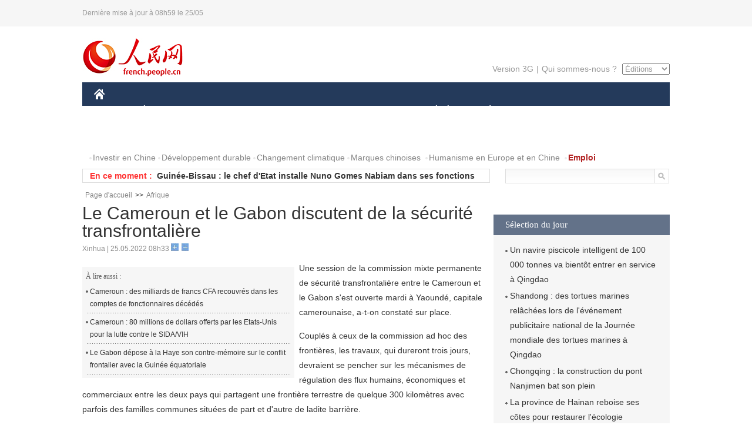

--- FILE ---
content_type: text/html
request_url: http://french.people.com.cn/Afrique/n3/2022/0525/c96852-10101016.html
body_size: 6485
content:
<!DOCTYPE html PUBLIC "-//W3C//DTD XHTML 1.0 Transitional//EN" "http://www.w3.org/TR/xhtml1/DTD/xhtml1-transitional.dtd">
<html xmlns="http://www.w3.org/1999/xhtml">
<head>
<meta http-equiv="content-type" content="text/html;charset=UTF-8"/>
<meta http-equiv="Content-Language" content="utf-8" />
<meta content="all" name="robots" />
<title>Le Cameroun et le Gabon discutent de la sécurité transfrontalière</title>
<meta name="copyright" content="" />
<meta name="description" content="Une session de la commission mixte permanente de sécurité transfrontalière entre le Cameroun et le Gabon s'est ouverte mardi à Yaoundé, capitale camerounaise, a-t-on constaté sur place." />
<meta name="keywords" content="Cameroun,Gabon,sécurité" />
<meta name="filetype" content="0" />
<meta name="publishedtype" content="1" />
<meta name="pagetype" content="1" />
<meta name="catalogs" content="F_96852" />
<meta name="contentid" content="F_10101016" />
<meta name="publishdate" content="2022-05-25" />
<meta name="author" content="F_300929" />
<meta name="source" content="Source:Xinhua" />
<meta name="editor" content="">
<meta name="sourcetype" content="">
<link href="/img/2014frenchpd/page.css" type="text/css" rel="stylesheet" media="all" />
<meta name="viewport" content="width=device-width,initial-scale=1.0,minimum-scale=1.0,maximum-scale=1.0">
<!--[if IE]>
<link href="/img/2014frenchpd/hack_ie.css" type="text/css" rel="stylesheet" rev="stylesheet" media="all" />
<![endif]-->
<!--[if IE 6]>
<link href="/img/2014frenchpd/hack_ie6.css" type="text/css" rel="stylesheet" rev="stylesheet" media="all" />
<![endif]-->
<script type="text/javascript">
function doZoom(size){
	document.getElementById('p_content').style.fontSize=size+'px'
return false;
}
</script>
<script src="/img/2011english/jquery-1.7.1.min.js" type="text/javascript"></script>
<script src="/img/2014frenchpd/js/jquery.jdt.js" type="text/javascript"></script>
<script src="/img/2014frenchpd/js/nav.js" type="text/javascript"></script>
<script src="/img/2014frenchpd/js/tab.js" type="text/javascript"></script>
<script src="/img/2014frenchpd/js/jdt.js" type="text/javascript"></script>
</head>
<body>
<!--header-->
<div class="header clear none_320"><p><span>Dernière mise à jour à 08h59 le 25/05</span></p></div>
<!--nav-->
<div class="w1000 nav nav_3 oh clear">
	<div class="fl"><a href="http://french.peopledaily.com.cn/" target="_blank"><img src="/img/2014frenchpd/images/logo.jpg" alt="" /></a></div>
    <div class="fr none_320">
        <div class="nav_2 clear"><a href="http://french.people.com.cn/mobile/" target="_blank">Version 3G</a>|<a href="http://french.peopledaily.com.cn/209354/311716/index.html" target="_blank">Qui sommes-nous ?</a>
       	  <select onchange="window.location.href=this.value"> 
  				<option>Éditions</option>
<option value="http://www.people.com.cn/">中文简体</option>
<option value="http://english.people.com.cn/">English</option>
<option value="http://j.peopledaily.com.cn/">日本語</option> 
<option value="http://spanish.people.com.cn/">Español</option>
<option value="http://russian.people.com.cn/">Русский</option>
<option value="http://arabic.people.com.cn/">عربي</option>
<option value="http://kr.people.com.cn/">한국어</option>
<option value="http://german.people.com.cn/">Deutsch</option>
<option value="http://portuguese.people.com.cn/">Português</option>
			</select>
        </div>
    </div>
</div>
<div class="headerbg none_320">
	<div id="header">
		<a class="logo" href="http://french.peopledaily.com.cn/"><img src="/img/2014frenchpd/images/home.jpg" /></a>
		<!--nav-->
		<div id="nav">
			<a href="http://french.peopledaily.com.cn/Chine/" class="nav-link">CHINE</a>
<a href="http://french.peopledaily.com.cn/Economie/index.html" class="nav-link">ÉCONOMIE</a>
<a href="http://french.peopledaily.com.cn/International/index.html" class="nav-link">MONDE</a>
<a href="http://french.peopledaily.com.cn/Afrique/index.html" class="nav-link">AFRIQUE</a>
<a href="http://french.peopledaily.com.cn/Sci-Edu/index.html" class="nav-link">SCIENCE</a>
<a href="http://french.peopledaily.com.cn/Culture/index.html" class="nav-link">CULTURE</a>
<a href="http://french.peopledaily.com.cn/VieSociale/index.html" class="nav-link">SOCIÉTÉ</a>
<a href="http://french.peopledaily.com.cn/96851/index.html" class="nav-link">PLANÈTE</a>
<a href="http://french.peopledaily.com.cn/Sports/index.html" class="nav-link">SPORT</a>
<a href="http://french.peopledaily.com.cn/Tourisme/index.html" class="nav-link">TOURISME</a>
<a href="http://french.peopledaily.com.cn/Horizon/index.html" class="nav-link">OPINION</a>
<a href="http://french.peopledaily.com.cn/Photos/index.html" class="nav-link">PHOTOS</a>
<a href="http://french.peopledaily.com.cn/31966/414308/index.html" class="nav-link">VIDEOS</a>

		</div>
	</div>
</div>
<div class="w1000 nav3 clear none_320"><span><a href="a" target="_blank"></a></span><a href="http://french.peopledaily.com.cn/31966/311720/313675/index.html" target="_blank">Investir en Chine</a><a href="http://french.peopledaily.com.cn/31966/311720/311721/index.html" target="_blank">Développement durable</a><a href="http://french.peopledaily.com.cn/31966/311720/311722/index.html" target="_blank">Changement climatique</a><a href="http://french.peopledaily.com.cn/31966/311145/index.html" target="_blank">Marques chinoises</a>
<a href="http://french.peopledaily.com.cn/31966/311720/311744/index.html" target="_blank">Humanisme en Europe et en Chine</a>
<a href="http://french.peopledaily.com.cn/n3/2018/0920/c4-9502271.html" target="_blank"><span style="color: #b22222"><strong>Emploi</strong></span></a></div>
<div class="w1000 nav4 oh clear none_320">
  	<div class="fl">
    	<span>En ce moment :</span>
        <ul id="lun"><li><a href='/Afrique/n3/2022/0525/c96852-10101023.html' target=_blank>Algérie : aucun cas de variole du singe n'est enregistré pour le moment</a></li>
<li><a href='/Afrique/n3/2022/0525/c96852-10101022.html' target=_blank>Guinée-Bissau : le chef d'Etat installe Nuno Gomes Nabiam dans ses fonctions de Premier ministre</a></li>
<li><a href='/n3/2022/0525/c31357-10101021.html' target=_blank>Début de la plantation de semences cultivées dans l'espace et rapportées par Shenzhou-13</a></li>
<li><a href='/Afrique/n3/2022/0525/c96852-10101020.html' target=_blank>Les Assemblées annuelles de la Banque africaine de développement s'ouvrent au Ghana</a></li>
<li><a href='/Afrique/n3/2022/0525/c96852-10101019.html' target=_blank>Madagascar : les députés approuvent un prêt de 81 millions d'euros pour le transport d'électricité</a></li>
<li><a href='/Chine/n3/2022/0525/c31354-10101018.html' target=_blank>Début de la 117e patrouille conjointe sur le Mékong</a></li>
<li><a href='/Afrique/n3/2022/0525/c96852-10101017.html' target=_blank>Tunisie: la coopération militaire multinationale sera vitale pour la sécurité en Méditerranée</a></li>
<li><a href='/Afrique/n3/2022/0525/c96852-10101016.html' target=_blank>Le Cameroun et le Gabon discutent de la sécurité transfrontalière</a></li>
<li><a href='/Economie/n3/2022/0525/c31355-10101013.html' target=_blank>Top investisseur David Rubenstein exprime sa confiance dans l'économie chinoise</a></li>
<li><a href='/Afrique/n3/2022/0525/c96852-10101012.html' target=_blank>La Communauté d'Afrique de l'Est appelle à une coopération plus étroite avec la Chine</a></li>

</ul>
<script type="text/javascript">
function wzlun(){
var container=document.getElementById("lun");
container.appendChild(container.firstChild);
}
setInterval("wzlun()",3000);
</script>
	</div>
    <div class="fr"><form action="http://search.people.com.cn/language/search.do" name="searchForm" method="post" target="_blank">
				<input type="hidden" name="dateFlag" value="false" />
				<input type="hidden" name="siteName" value="french"/>
				<input type="hidden" name="pageNum" value="1">
                <input type="text" name="keyword" id="keyword" class="on" value="" /><input type="image" name="button" id="button" value="search" src="/img/2014frenchpd/images/icon1.jpg" align="absmiddle" />
            	</form></div>
</div>
<!--d2nav-->
<div class="w1000 d2nav clear"><a href="http://french.peopledaily.com.cn/" class="clink">Page d'accueil</a>&gt;&gt;<a href="http://french.peopledaily.com.cn/Afrique/" class="clink">Afrique</a></div>
<!--d2 p1-->
<div class="w1000 d2_content wb_content oh clear">
	<div class="d2_left wb_left fl">
    	<h1>Le Cameroun et le Gabon discutent de la sécurité transfrontalière</h1>
        <div class="wb_1 txt_t clear">Xinhua | 25.05.2022 08h33 <input type="button" class="t1" onclick="return doZoom(16)"><input type="button" class="t2" onclick="return doZoom(14)"></div>
        <div class="wbbox clear">
        	<div class="fl">
            	<div class="wb_3 clear"><div></div></div>
            	<div class="wb_2 none_320">
<h3>À lire aussi :</h3>
<ul class="list_12 clear"><li><a href="/Afrique/n3/2022/0524/c96852-10100464.html" target=_blank>Cameroun : des milliards de francs CFA recouvrés dans les comptes de fonctionnaires décédés</a></li><li><a href="/Afrique/n3/2022/0524/c96852-10100461.html" target=_blank>Cameroun : 80 millions de dollars offerts par les Etats-Unis pour la lutte contre le SIDA/VIH</a></li><li><a href="/Afrique/n3/2022/0512/c96852-10095474.html" target=_blank>Le Gabon dépose à la Haye son contre-mémoire sur le conflit frontalier avec la Guinée équatoriale</a></li></ul>
                </div>
            </div>
            <div id="p_content"><p>
	Une session de la commission mixte permanente de sécurité transfrontalière entre le Cameroun et le Gabon s'est ouverte mardi à Yaoundé, capitale camerounaise, a-t-on constaté sur place.</p>
<p>
	Couplés à ceux de la commission ad hoc des frontières, les travaux, qui dureront trois jours, devraient se pencher sur les mécanismes de régulation des flux humains, économiques et commerciaux entre les deux pays qui partagent une frontière terrestre de quelque 300 kilomètres avec parfois des familles communes situées de part et d'autre de ladite barrière.</p>
<p>
	La commission mixte permanente de sécurité transfrontalière a été instituée en septembre 2012 avec pour but de permettre aux ressortissants des deux pays, surtout ceux vivant en zone frontalière, de pouvoir circuler sans avoir besoin d'un passeport, mais également de combattre le phénomène du braconnage.</p>
<p>
	En dépit d'un règlement de juin 2008 instituant la libre circulation des personnes et des biens au sein de la Communauté économique et monétaire de l'Afrique centrale (CEMAC), dont font partie le Cameroun et le Gabon, l'entrée dans l'un et l'autre pays reste conditionnée par l'obtention d'un visa qui coûte 45.000 francs de CFA (environ 73 dollars).</p>
</div>
            
            <div class="wb_10">(Rédacteurs :Ying&nbsp;Xie, Yishuang&nbsp;Liu)</div>
        </div>
        <div class="wb_9 oh" >
        	<div class="on1 clear">Partagez cet article sur :</div>
            <div class="on2 clear">
            	<div class="bdsharebuttonbox"><a href="#" class="bds_fbook" data-cmd="fbook" title="分享到Facebook"></a><a href="#" class="bds_twi" data-cmd="twi" title="分享到Twitter"></a><a href="#" class="bds_tsina" data-cmd="tsina" title="分享到新浪微博"></a><a href="#" class="bds_people" data-cmd="people" title="分享到人民微博"></a><a href="#" class="bds_renren" data-cmd="renren" title="分享到人人网"></a><a href="#" class="bds_weixin" data-cmd="weixin" title="分享到微信"></a></div>
				<script type="text/javascript">window._bd_share_config={"common":{"bdSnsKey":{},"bdText":"","bdMini":"2","bdMiniList":false,"bdPic":"","bdStyle":"0","bdSize":"32"},"share":{}};with(document)0[(getElementsByTagName('head')[0]||body).appendChild(createElement('script')).src='http://bdimg.share.baidu.com/static/api/js/share.js?v=89860593.js?cdnversion='+~(-new Date()/36e5)];
				</script>
            </div>
            
        </div>
        <div class="wb_4 clearfix none_320" >
        	<div class="fl">
            	<h3 class="p1_8 clear">Politique</h3>
                
                <ul class="list_12 p1_2 clear"><li><a href='/Chine/n3/2022/0525/c31354-10101018.html' target=_blank>Début de la 117e patrouille conjointe sur le Mékong</a></li>
<li><a href='/Afrique/n3/2022/0525/c96852-10101012.html' target=_blank>La Communauté d'Afrique de l'Est appelle à une coopération plus étroite avec la Chine</a></li>
<li><a href='/Afrique/n3/2022/0525/c96852-10101007.html' target=_blank>Une société minière chinoise lance un fonds de développement pour soutenir les communautés en Sierra Leone</a></li>
<li><a href='/Chine/n3/2022/0525/c31354-10100984.html' target=_blank>La Chine et le Brésil stimuleront les investissements et la coopération commerciale dans de nombreux secteurs</a></li>
<li><a href='/Chine/n3/2022/0525/c31354-10100978.html' target=_blank>Visites prochaines du ministre chinois des AE dans des pays insulaires du Pacifique Sud et au Timor oriental</a></li>

</ul>
            </div>
            <div class="fr">
            	<h3 class="p1_8 clear">Monde</h3>
                
                <ul class="list_12 p1_2 clear"><li><a href='/Afrique/n3/2022/0525/c96852-10101023.html' target=_blank>Algérie : aucun cas de variole du singe n'est enregistré pour le moment</a></li>
<li><a href='/Afrique/n3/2022/0525/c96852-10101022.html' target=_blank>Guinée-Bissau : le chef d'Etat installe Nuno Gomes Nabiam dans ses fonctions de Premier ministre</a></li>
<li><a href='/Afrique/n3/2022/0525/c96852-10101020.html' target=_blank>Les Assemblées annuelles de la Banque africaine de développement s'ouvrent au Ghana</a></li>
<li><a href='/Afrique/n3/2022/0525/c96852-10101019.html' target=_blank>Madagascar : les députés approuvent un prêt de 81 millions d'euros pour le transport d'électricité</a></li>
<li><a href='/Afrique/n3/2022/0525/c96852-10101017.html' target=_blank>Tunisie: la coopération militaire multinationale sera vitale pour la sécurité en Méditerranée</a></li>

</ul>
            </div>
        </div>
      	
        <div class="wb_6 clear none_320">
        	<form action="http://foreign_comments.people.cn/france/index.php/Comment/insercomment" id="form" name="form" method="post" accept-charset="utf-8">
            <input type = "hidden" name = "type" value = "0">
            <input type = "hidden" name = "news_id" id = "news_id" value = "10101016">
            <input type = "hidden" name = "news_url" value = "http://french.peopledaily.com.cn/Afrique/n3/2022/0525/c96852-10101016.html">
            <input type = "hidden" name = "news_title" value = 'Le Cameroun et le Gabon discutent de la sécurité transfrontalière'>
            <input type = "hidden" name = "node_id" value = "96852">
        	<ul>
            	<li>Votre pseudo <input type="text"  name="uid" id="uid" class="on" /></li>
                <li><textarea  name="comment" id="comment" cols="45" rows="5"></textarea></li>
                <li class="on"><img src="/img/2014frenchpd/images/icon3.jpg" alt="" onclick="chake_submit()" />&nbsp;&nbsp;&nbsp;&nbsp;<a href="http://foreign_comments.people.cn/france/index.php/comment/netuser/10101016" target="_blank"><img src="/img/2014frenchpd/images/icon4.jpg" alt="" /></a></li>
            </ul>
            </form>
        </div>
        <div class="ly_1 clearfix">
      		
      	</div>
    </div>
  	<div class="d2_right fr none_320">
  		
        
        
        <div class="d2_5 oh clear">
        	<h3 class="p1_8 clear">Sélection du jour</h3>
    	<ul class="list_14 p1_2 p1_16 clear"><li><a href='/Economie/n3/2022/0524/c31355-10100826.html' target=_blank>Un navire piscicole intelligent de 100 000 tonnes va bientôt entrer en service à Qingdao</a></li>
<li><a href='/n3/2022/0524/c96851-10100822.html' target=_blank>Shandong : des tortues marines relâchées lors de l'événement publicitaire national de la Journée mondiale des tortues marines à Qingdao</a></li>
<li><a href='/Economie/n3/2022/0524/c31355-10100815.html' target=_blank>Chongqing : la construction du pont Nanjimen bat son plein</a></li>
<li><a href='/n3/2022/0524/c96851-10100813.html' target=_blank>La province de Hainan reboise ses côtes pour restaurer l'écologie</a></li>
<li><a href='/Tourisme/n3/2022/0524/c31361-10100797.html' target=_blank>Le ciel coupé en deux par les nuages à Chongqing</a></li>
<li><a href='/Tourisme/n3/2022/0524/c31361-10100787.html' target=_blank>Une vue spectaculaire sur le monastère Xiaqiong, dans le Qinghai</a></li>
<li><a href='/Economie/n3/2022/0524/c31355-10100781.html' target=_blank>Chine : des autoroutes sinueuses se rencontrent dans les monts Dabie</a></li>

</ul>
        </div>
        
        <div class="d2_6 oh clear">
        	<h3 class="p1_8 clear">Les articles les plus lus</h3>
		<div class="p1_9 clear"><span>du jour</span>|<span class="on">de la semaine</span>|<span>du mois</span></div>
            <div class="p1_10 clear">
                <ul style="display:block;"><li><span>1</span><a href="/Tourisme/n3/2022/0524/c31361-10100602.html" target=_blank>Voyager en Chine à vélo</a></li><li><span>2</span><a href="/Economie/n3/2022/0524/c31355-10100826.html" title="Un navire piscicole intelligent de 100 000 tonnes va bientôt entrer en service à Qingdao" target=_blank>Un navire piscicole intelligent de 100 000 tonnes va bientô…</a></li><li><span>3</span><a href="/VieSociale/n3/2022/0524/c31360-10100480.html" title="Un Xinjiang merveilleux : une décennie de développement global a bénéficié à tous" target=_blank>Un Xinjiang merveilleux : une décennie de développement glo…</a></li><li><span>4</span><a href="/Chine/n3/2022/0524/c31354-10100658.html" title="Fournir une mobilité sociale abordable et sortir les citoyens de la pauvreté, deux objectifs clés de la Chine" target=_blank>Fournir une mobilité sociale abordable et sortir les citoye…</a></li><li><span>5</span><a href="/Chine/n3/2022/0524/c31354-10100704.html" title="Le ministre chinois des Affaires étrangères rencontre la cheffe de l'ONU aux droits de l'homme" target=_blank>Le ministre chinois des Affaires étrangères rencontre la ch…</a></li></ul>
                <ul><li><span>1</span><a href="/Chine/n3/2022/0520/c31354-10099006.html" title="Xi Jinping appelle les pays des BRICS à construire une communauté mondiale de sécurité pour tous" target=_blank>Xi Jinping appelle les pays des BRICS à construire une comm…</a></li><li><span>2</span><a href="/n3/2022/0520/c96851-10099391.html" title="Un monde de plantes fantastiques : le Jardin botanique national de Chine de Beijing, le premier à mettre en avant la protection de la biodiversité" target=_blank>Un monde de plantes fantastiques : le Jardin botanique nati…</a></li><li><span>3</span><a href="/VieSociale/n3/2022/0519/c31360-10098851.html" title="Chengdu : en marchant sur un passage piéton, les jambes sont devenues « rouge vif »" target=_blank>Chengdu : en marchant sur un passage piéton, les jambes son…</a></li><li><span>4</span><a href="/Afrique/n3/2022/0523/c96852-10099916.html" title="Congo-Brazzaville : construction de deux barrages hydroélectriques de 331 MW" target=_blank>Congo-Brazzaville : construction de deux barrages hydroélec…</a></li><li><span>5</span><a href="/Economie/n3/2022/0518/c31355-10097961.html" title="La Chine met en service 358 km de chemins de fer à grande vitesse de janvier à avril" target=_blank>La Chine met en service 358 km de chemins de fer à grande v…</a></li></ul>
                <ul><li><span>1</span><a href="/n3/2022/0427/c96851-10090094.html" title="Hainan : le ramassage des sargasses sur les plages de Qionghai" target=_blank>Hainan : le ramassage des sargasses sur les plages de Qiong…</a></li><li><span>2</span><a href="/Chine/n3/2022/0511/c31354-10094856.html" target=_blank>Xi Jinping s'entretient par téléphone avec Emmanuel Macron</a></li><li><span>3</span><a href="/Afrique/n3/2022/0516/c96852-10096896.html" title="Au moins 300 combattants de Boko Haram abattus par les forces régionales dans la région du lac Tchad" target=_blank>Au moins 300 combattants de Boko Haram abattus par les forc…</a></li><li><span>4</span><a href="/Afrique/n3/2022/0503/c96852-10091868.html" title="Au moins 22 combattants de Boko Haram abattus par la Force multinationale mixte dans la région du lac Tchad" target=_blank>Au moins 22 combattants de Boko Haram abattus par la Force …</a></li><li><span>5</span><a href="/Culture/n3/2022/0517/c31358-10097766.html" title="Médecine traditionnelle chinoise : ce qu'il faut savoir sur le Gua Sha" target=_blank>Médecine traditionnelle chinoise : ce qu'il faut savoir sur…</a></li></ul>
            </div>
        </div>
        
  	</div>
</div>
<!--ad-->

<!--link-->

<!--copyright-->
<div id="copyright">Copyright &copy; 2000-2022 Tous droits réservés.</div>
<script src="/img/FOREIGN/2015/11/212722/js/jquery.cookie.js" type="text/javascript"></script>
<script type="text/javascript">
function chake_submit(){
	var uid = $('#uid').val();  
	var comment = $('#comment').val(); 
	var news_id = $('#news_id').val();

	var cookies_newsid = $.cookie(news_id);
	if (cookies_newsid == comment){
		alert('Merci d’éviter les spams.');
		return false;
	}else{
		if(uid == ''){
			alert('Choisir un pseudo');
			return false;
		}
		if(comment == ''){
		   alert('Laissez un commentaire.');
		   return false;
		}
		$.cookie(news_id, comment, { expires: 1 }); 
		document.getElementById('form').submit();  
	}
}
</script>
<script src="http://tools.people.com.cn/css/2010tianrun/webdig_test.js" language="javascript" type="text/javascript" async></script>
<img src="http://counter.people.cn:8000/d.gif?id=10101016" width=0 height=0 style="display:none;">
</body>
</html>